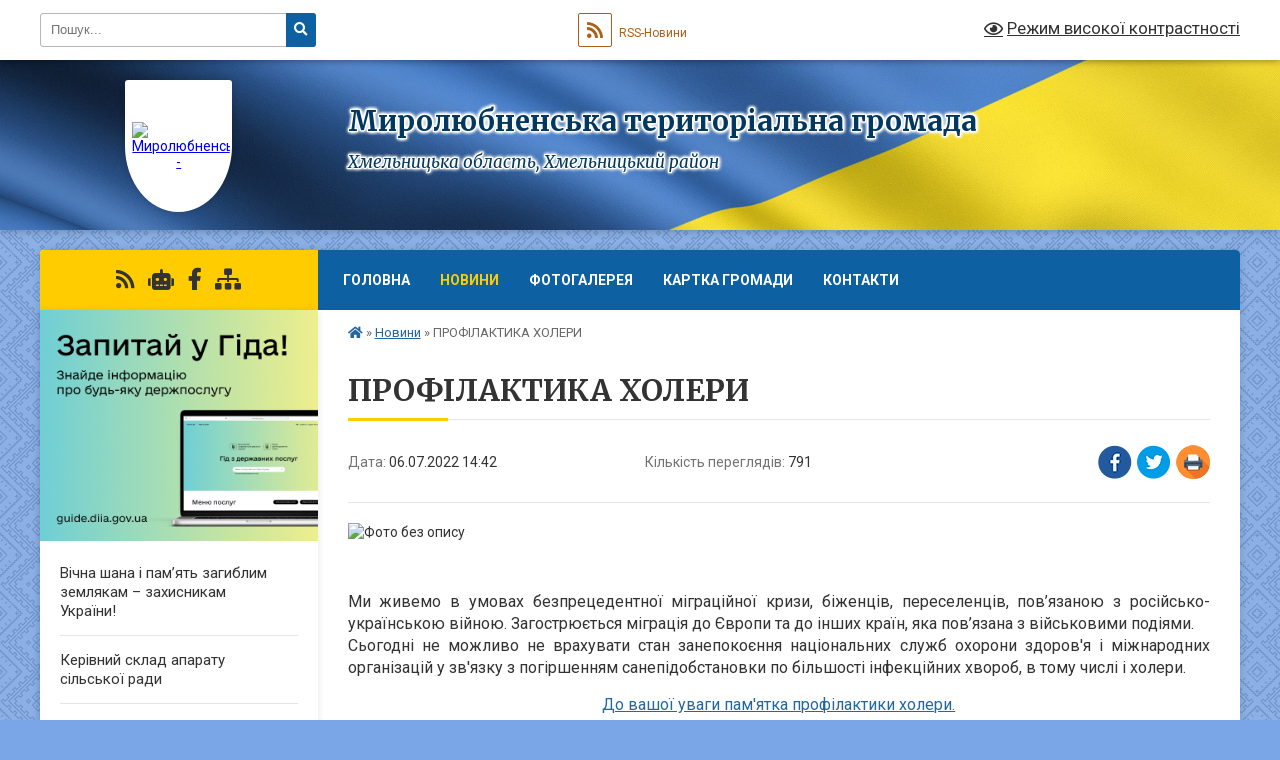

--- FILE ---
content_type: text/html; charset=UTF-8
request_url: https://myrolubne-rada.gov.ua/news/1657107886/
body_size: 18850
content:
<!DOCTYPE html>
<html lang="uk">
<head>
	<!--[if IE]><meta http-equiv="X-UA-Compatible" content="IE=edge"><![endif]-->
	<meta charset="utf-8">
	<meta name="viewport" content="width=device-width, initial-scale=1">
	<!--[if IE]><script>
		document.createElement('header');
		document.createElement('nav');
		document.createElement('main');
		document.createElement('section');
		document.createElement('article');
		document.createElement('aside');
		document.createElement('footer');
		document.createElement('figure');
		document.createElement('figcaption');
	</script><![endif]-->
	<title>ПРОФІЛАКТИКА ХОЛЕРИ | Миролюбненська територіальна громада</title>
	<meta name="description" content=". .  . . Ми живемо в умовах безпрецедентної міграційної кризи, біженців, переселенців, пов&amp;rsquo;язаною з російсько-українською війною. Загострюється міграція до Європи та до інших країн, яка пов&amp;rsquo;язана з військовими подіями.. Сьо">
	<meta name="keywords" content="ПРОФІЛАКТИКА, ХОЛЕРИ, |, Миролюбненська, територіальна, громада">

	
		<meta property="og:image" content="https://rada.info/upload/users_files/04405366/b734cc8cb6fa0046d220fa97c23b6b93.png">
	<meta property="og:image:width" content="800">
	<meta property="og:image:height" content="534">
			<meta property="og:title" content="ПРОФІЛАКТИКА ХОЛЕРИ">
				<meta property="og:type" content="article">
	<meta property="og:url" content="https://myrolubne-rada.gov.ua/news/1657107886/">
		
		<link rel="apple-touch-icon" sizes="57x57" href="https://gromada.org.ua/apple-icon-57x57.png">
	<link rel="apple-touch-icon" sizes="60x60" href="https://gromada.org.ua/apple-icon-60x60.png">
	<link rel="apple-touch-icon" sizes="72x72" href="https://gromada.org.ua/apple-icon-72x72.png">
	<link rel="apple-touch-icon" sizes="76x76" href="https://gromada.org.ua/apple-icon-76x76.png">
	<link rel="apple-touch-icon" sizes="114x114" href="https://gromada.org.ua/apple-icon-114x114.png">
	<link rel="apple-touch-icon" sizes="120x120" href="https://gromada.org.ua/apple-icon-120x120.png">
	<link rel="apple-touch-icon" sizes="144x144" href="https://gromada.org.ua/apple-icon-144x144.png">
	<link rel="apple-touch-icon" sizes="152x152" href="https://gromada.org.ua/apple-icon-152x152.png">
	<link rel="apple-touch-icon" sizes="180x180" href="https://gromada.org.ua/apple-icon-180x180.png">
	<link rel="icon" type="image/png" sizes="192x192"  href="https://gromada.org.ua/android-icon-192x192.png">
	<link rel="icon" type="image/png" sizes="32x32" href="https://gromada.org.ua/favicon-32x32.png">
	<link rel="icon" type="image/png" sizes="96x96" href="https://gromada.org.ua/favicon-96x96.png">
	<link rel="icon" type="image/png" sizes="16x16" href="https://gromada.org.ua/favicon-16x16.png">
	<link rel="manifest" href="https://gromada.org.ua/manifest.json">
	<meta name="msapplication-TileColor" content="#ffffff">
	<meta name="msapplication-TileImage" content="https://gromada.org.ua/ms-icon-144x144.png">
	<meta name="theme-color" content="#ffffff">
	
	
		<meta name="robots" content="">
	
	<link rel="preconnect" href="https://fonts.googleapis.com">
	<link rel="preconnect" href="https://fonts.gstatic.com" crossorigin>
	<link href="https://fonts.googleapis.com/css?family=Merriweather:400i,700|Roboto:400,400i,700,700i&amp;subset=cyrillic-ext" rel="stylesheet">

    <link rel="preload" href="https://cdnjs.cloudflare.com/ajax/libs/font-awesome/5.9.0/css/all.min.css" as="style">
	<link rel="stylesheet" href="https://cdnjs.cloudflare.com/ajax/libs/font-awesome/5.9.0/css/all.min.css" integrity="sha512-q3eWabyZPc1XTCmF+8/LuE1ozpg5xxn7iO89yfSOd5/oKvyqLngoNGsx8jq92Y8eXJ/IRxQbEC+FGSYxtk2oiw==" crossorigin="anonymous" referrerpolicy="no-referrer" />
	
	
    <link rel="preload" href="//gromada.org.ua/themes/ukraine/css/styles_vip.css?v=3.38" as="style">
	<link rel="stylesheet" href="//gromada.org.ua/themes/ukraine/css/styles_vip.css?v=3.38">
	
	<link rel="stylesheet" href="//gromada.org.ua/themes/ukraine/css/104183/theme_vip.css?v=1769779952">
	
		<!--[if lt IE 9]>
	<script src="https://oss.maxcdn.com/html5shiv/3.7.2/html5shiv.min.js"></script>
	<script src="https://oss.maxcdn.com/respond/1.4.2/respond.min.js"></script>
	<![endif]-->
	<!--[if gte IE 9]>
	<style type="text/css">
		.gradient { filter: none; }
	</style>
	<![endif]-->

</head>
<body class="">

	<a href="#top_menu" class="skip-link link" aria-label="Перейти до головного меню (Alt+1)" accesskey="1">Перейти до головного меню (Alt+1)</a>
	<a href="#left_menu" class="skip-link link" aria-label="Перейти до бічного меню (Alt+2)" accesskey="2">Перейти до бічного меню (Alt+2)</a>
    <a href="#main_content" class="skip-link link" aria-label="Перейти до головного вмісту (Alt+3)" accesskey="3">Перейти до текстового вмісту (Alt+3)</a>

	

		<div id="all_screen">

						<section class="search_menu">
				<div class="wrap">
					<div class="row">
						<div class="grid-25 fl">
							<form action="https://myrolubne-rada.gov.ua/search/" class="search">
								<input type="text" name="q" value="" placeholder="Пошук..." aria-label="Введіть пошукову фразу" required>
								<button type="submit" name="search" value="y" aria-label="Натисніть, щоб здійснити пошук"><i class="fa fa-search"></i></button>
							</form>
							<a id="alt_version_eye" href="#" title="Режим високої контрастності" onclick="return set_special('28b8c5cb49270c5b83c1881fc48f4d7a78c59b21');"><i class="far fa-eye"></i></a>
						</div>
						<div class="grid-75">
							<div class="row">
								<div class="grid-25" style="padding-top: 13px;">
									<div id="google_translate_element"></div>
								</div>
								<div class="grid-25" style="padding-top: 13px;">
									<a href="https://gromada.org.ua/rss/104183/" class="rss" title="RSS-стрічка"><span><i class="fa fa-rss"></i></span> RSS-Новини</a>
								</div>
								<div class="grid-50 alt_version_block">

									<div class="alt_version">
										<a href="#" class="set_special_version" onclick="return set_special('28b8c5cb49270c5b83c1881fc48f4d7a78c59b21');"><i class="far fa-eye"></i> Режим високої контрастності</a>
									</div>

								</div>
								<div class="clearfix"></div>
							</div>
						</div>
						<div class="clearfix"></div>
					</div>
				</div>
			</section>
			
			<header>
				<div class="wrap">
					<div class="row">

						<div class="grid-25 logo fl">
							<a href="https://myrolubne-rada.gov.ua/" id="logo" class="form_1">
								<img src="https://rada.info/upload/users_files/04405366/gerb/Герб_1.png" alt="Миролюбненська - ">
							</a>
						</div>
						<div class="grid-75 title fr">
							<div class="slogan_1">Миролюбненська територіальна громада</div>
							<div class="slogan_2">Хмельницька область, Хмельницький район</div>
						</div>
						<div class="clearfix"></div>

					</div>
					
										
				</div>
			</header>

			<div class="wrap">
				<section class="middle_block">

					<div class="row">
						<div class="grid-75 fr">
							<nav class="main_menu" id="top_menu">
								<ul>
																		<li class="">
										<a href="https://myrolubne-rada.gov.ua/main/">Головна</a>
																													</li>
																		<li class="active">
										<a href="https://myrolubne-rada.gov.ua/news/">Новини</a>
																													</li>
																		<li class="">
										<a href="https://myrolubne-rada.gov.ua/photo/">Фотогалерея</a>
																													</li>
																		<li class="">
										<a href="https://myrolubne-rada.gov.ua/kartka-gromadi-15-19-50-23-02-2021/">Картка громади</a>
																													</li>
																		<li class="">
										<a href="https://myrolubne-rada.gov.ua/feedback/">Контакти</a>
																													</li>
																										</ul>

								<button class="menu-button" id="open-button" tabindex="-1"><i class="fas fa-bars"></i> Меню сайту</button>

							</nav>
							
							<div class="clearfix"></div>

														<section class="bread_crumbs">
								<div xmlns:v="http://rdf.data-vocabulary.org/#"><a href="https://myrolubne-rada.gov.ua/" title="Головна сторінка"><i class="fas fa-home"></i></a> &raquo; <a href="https://myrolubne-rada.gov.ua/news/" aria-current="page">Новини</a>  &raquo; <span>ПРОФІЛАКТИКА ХОЛЕРИ</span></div>
							</section>
							
							<main id="main_content">

																											<h1>ПРОФІЛАКТИКА ХОЛЕРИ</h1>


<div class="row">
	<div class="grid-30 one_news_date">
		Дата: <span>06.07.2022 14:42</span>
	</div>
	<div class="grid-30 one_news_count">
		Кількість переглядів: <span>791</span>
	</div>
		<div class="grid-30 one_news_socials">
		<button class="social_share" data-type="fb" aria-label="Поширити у Фейсбук"><img src="//gromada.org.ua/themes/ukraine/img/share/fb.png" alt="Іконка Facebook"></button>
		<button class="social_share" data-type="tw" aria-label="Поширити в Tweitter"><img src="//gromada.org.ua/themes/ukraine/img/share/tw.png" alt="Іконка Twitter"></button>
		<button class="print_btn" onclick="window.print();" aria-label="Надрукувати статтю"><img src="//gromada.org.ua/themes/ukraine/img/share/print.png" alt="Значок принтера"></button>
	</div>
		<div class="clearfix"></div>
</div>

<hr>

<p style="text-align: justify;"><img alt="Фото без опису"  alt="" src="https://rada.info/upload/users_files/04405366/b734cc8cb6fa0046d220fa97c23b6b93.png" style="width: 800px; height: 534px;" /></p>

<p style="text-align: justify;">&nbsp;</p>

<p style="text-align: justify;"><span style="font-size:16px;">Ми живемо в умовах безпрецедентної міграційної кризи, біженців, переселенців, пов&rsquo;язаною з російсько-українською війною. Загострюється міграція до Європи та до інших країн, яка пов&rsquo;язана з військовими подіями.<br />
Сьогодні не можливо не врахувати стан занепокоєння національних служб охорони здоров&#39;я і міжнародних організацій у зв&#39;язку з погіршенням санепідобстановки по більшості інфекційних хвороб, в тому числі і холери.</span></p>

<p style="text-align: center;"><a href="http://vlada.pp.ua/goto/aHR0cHM6Ly9kcml2ZS5nb29nbGUuY29tL2ZpbGUvZC8xcG9hUnpSWllqMmhOMk43YlhPMVRXSVZhRlQ5VUUyVG8vdmlldz91c3A9c2hhcmluZw==/" target="_blank" rel="nofollow"><span style="font-size:16px;">До вашої уваги пам&#39;ятка профілактики холери.</span></a></p>

<p style="text-align: justify;">&nbsp;</p>
<div class="clearfix"></div>

<hr>



<p><a href="https://myrolubne-rada.gov.ua/news/" class="btn btn-grey">&laquo; повернутися</a></p>																	
							</main>
						</div>
						<div class="grid-25 fl">

							<div class="project_name">
								<a href="https://gromada.org.ua/rss/104183/" rel="nofollow" target="_blank" title="RSS-стрічка новин сайту"><i class="fas fa-rss"></i></a>
																<a href="https://myrolubne-rada.gov.ua/feedback/#chat_bot" title="Наша громада в смартфоні"><i class="fas fa-robot"></i></a>
																																<a href="https://www.facebook.com/myrolubne.otg" rel="nofollow" target="_blank" title="Приєднуйтесь до нас у Facebook"><i class="fab fa-facebook-f"></i></a>																								<a href="https://myrolubne-rada.gov.ua/sitemap/" title="Мапа сайту"><i class="fas fa-sitemap"></i></a>
							</div>
														<aside class="left_sidebar">
							
																<div class="diia_guide">
									<a href="https://guide.diia.gov.ua/" rel="nofollow" target="_blank" title="Посилання на Гіда з державних послуг"><img src="https://gromada.org.ua/upload/diia_guide.jpg" alt="Гід державних послуг"></a>
								</div>
								
																<nav class="sidebar_menu" id="left_menu">
									<ul>
																				<li class="">
											<a href="https://myrolubne-rada.gov.ua/vichna-shana-i-pam’yat-zemlyakam-–-zahisnikam-ukraini-13-29-02-25-01-2023/">Вічна шана і пам’ять загиблим землякам – захисникам України!</a>
																																</li>
																				<li class="">
											<a href="https://myrolubne-rada.gov.ua/kerivnij-sklad-aparatu-silskoi-radi-16-21-55-04-02-2021/">Керівний склад апарату сільської ради</a>
																																</li>
																				<li class=" has-sub">
											<a href="https://myrolubne-rada.gov.ua/rada-gromadi-14-18-35-09-06-2021/">Рада громади</a>
																						<button onclick="return show_next_level(this);" aria-label="Показати підменю"></button>
																																	<i class="fa fa-chevron-right"></i>
											<ul>
																								<li class="">
													<a href="https://myrolubne-rada.gov.ua/reglament-radi-14-20-06-09-06-2021/">Регламент ради</a>
																																						</li>
																								<li class="">
													<a href="https://myrolubne-rada.gov.ua/deputatskij-korpus-14-20-29-09-06-2021/">Депутатський корпус</a>
																																						</li>
																								<li class="">
													<a href="https://myrolubne-rada.gov.ua/postijni-komisii-14-20-57-09-06-2021/">Постійні комісії</a>
																																						</li>
																																			</ul>
																					</li>
																				<li class=" has-sub">
											<a href="https://myrolubne-rada.gov.ua/vikonavchij-komitet-14-19-02-09-06-2021/">Виконавчий комітет</a>
																						<button onclick="return show_next_level(this);" aria-label="Показати підменю"></button>
																																	<i class="fa fa-chevron-right"></i>
											<ul>
																								<li class="">
													<a href="https://myrolubne-rada.gov.ua/reglament-vikonavchogo-komitetu-14-22-49-09-06-2021/">Регламент виконавчого комітету</a>
																																						</li>
																								<li class="">
													<a href="https://myrolubne-rada.gov.ua/sklad-vikonavchogo-komitetu-14-23-11-09-06-2021/">Склад виконавчого комітету</a>
																																						</li>
																																			</ul>
																					</li>
																				<li class="">
											<a href="https://myrolubne-rada.gov.ua/struktura-aparatu-ta-vikonavchih-organiv-silskoi-radi-16-22-03-04-02-2021/">Структура апарату та виконавчих органів сільської ради</a>
																																</li>
																				<li class=" has-sub">
											<a href="https://myrolubne-rada.gov.ua/pravovi-akti-08-28-09-02-07-2021/">Правові акти</a>
																						<button onclick="return show_next_level(this);" aria-label="Показати підменю"></button>
																																	<i class="fa fa-chevron-right"></i>
											<ul>
																								<li class=" has-sub">
													<a href="https://myrolubne-rada.gov.ua/rozporyadzhennya-silskogo-golovi-08-28-43-02-07-2021/">Розпорядження сільського голови</a>
																										<button onclick="return show_next_level(this);" aria-label="Показати підменю"></button>
																																							<i class="fa fa-chevron-right"></i>
													<ul>
																												<li><a href="https://myrolubne-rada.gov.ua/2021-rik-08-33-59-02-07-2021/">2021 рік</a></li>
																												<li><a href="https://myrolubne-rada.gov.ua/2022-rik-15-53-37-15-02-2022/">2022 рік</a></li>
																												<li><a href="https://myrolubne-rada.gov.ua/2023-rik-09-13-16-09-02-2023/">2023 рік</a></li>
																												<li><a href="https://myrolubne-rada.gov.ua/2024-rik-15-44-00-01-02-2024/">2024 рік</a></li>
																												<li><a href="https://myrolubne-rada.gov.ua/2025-rik-12-31-00-21-01-2025/">2025 рік</a></li>
																												<li><a href="https://myrolubne-rada.gov.ua/2026-rik-16-14-10-12-01-2026/">2026 рік</a></li>
																																									</ul>
																									</li>
																								<li class=" has-sub">
													<a href="https://myrolubne-rada.gov.ua/sesijna-diyalnist-08-30-09-02-07-2021/">Сесійна діяльність</a>
																										<button onclick="return show_next_level(this);" aria-label="Показати підменю"></button>
																																							<i class="fa fa-chevron-right"></i>
													<ul>
																												<li><a href="https://myrolubne-rada.gov.ua/proekti-rishen-08-30-39-02-07-2021/">Проєкти рішень ради</a></li>
																												<li><a href="https://myrolubne-rada.gov.ua/rishennya-radi-08-31-48-02-07-2021/">Рішення ради</a></li>
																																									</ul>
																									</li>
																								<li class=" has-sub">
													<a href="https://myrolubne-rada.gov.ua/rishennya-vikonavchogo-komitetu-08-32-36-02-07-2021/">Рішення виконавчого комітету</a>
																										<button onclick="return show_next_level(this);" aria-label="Показати підменю"></button>
																																							<i class="fa fa-chevron-right"></i>
													<ul>
																												<li><a href="https://myrolubne-rada.gov.ua/2021-rik-22-49-06-03-07-2021/">2021 рік</a></li>
																												<li><a href="https://myrolubne-rada.gov.ua/2022-rik-14-04-49-06-10-2022/">2022 рік</a></li>
																												<li><a href="https://myrolubne-rada.gov.ua/2023-rik-13-33-04-20-04-2023/">2023 рік</a></li>
																												<li><a href="https://myrolubne-rada.gov.ua/2024-rik-10-10-30-02-02-2024/">2024 рік</a></li>
																												<li><a href="https://myrolubne-rada.gov.ua/2025-rik-10-22-05-04-02-2025/">2025 рік</a></li>
																																									</ul>
																									</li>
																																			</ul>
																					</li>
																				<li class=" has-sub">
											<a href="https://myrolubne-rada.gov.ua/arhiv-videotranslyacij-zasidan-sesij-vikonavchogo-komitetu-komisij-silskoi-radi-16-15-03-28-05-2024/">Архів відеотрансляцій засідань сесій, виконавчого комітету, комісій сільської ради</a>
																						<button onclick="return show_next_level(this);" aria-label="Показати підменю"></button>
																																	<i class="fa fa-chevron-right"></i>
											<ul>
																								<li class=" has-sub">
													<a href="https://myrolubne-rada.gov.ua/arhiv-videotranslyacij-sesij-silskoi-radi-16-18-54-28-05-2024/">Архів відеотрансляцій сесій сільської ради</a>
																										<button onclick="return show_next_level(this);" aria-label="Показати підменю"></button>
																																							<i class="fa fa-chevron-right"></i>
													<ul>
																												<li><a href="https://myrolubne-rada.gov.ua/vosme-sklikannya-11-03-52-05-02-2025/">Восьме скликання</a></li>
																																									</ul>
																									</li>
																								<li class=" has-sub">
													<a href="https://myrolubne-rada.gov.ua/arhiv-videotranslyacij-zasidan-postijnih-komisij-16-19-21-28-05-2024/">Архів відеотрансляцій засідань постійних комісій</a>
																										<button onclick="return show_next_level(this);" aria-label="Показати підменю"></button>
																																							<i class="fa fa-chevron-right"></i>
													<ul>
																												<li><a href="https://myrolubne-rada.gov.ua/viii-sklikannya-16-21-11-28-05-2024/">Восьме скликання</a></li>
																																									</ul>
																									</li>
																								<li class="">
													<a href="https://myrolubne-rada.gov.ua/arhiv-videotranslyacij-zasidan-vikonavchogo-komitetu-16-19-57-28-05-2024/">Архів відеотрансляцій засідань виконавчого комітету</a>
																																						</li>
																								<li class="">
													<a href="https://myrolubne-rada.gov.ua/arhiv-videotranslyacij-zasidan-komisii-vikonavchogo-komitetu-16-20-17-28-05-2024/">Архів відеотрансляцій засідань комісії виконавчого комітету</a>
																																						</li>
																																			</ul>
																					</li>
																				<li class=" has-sub">
											<a href="https://myrolubne-rada.gov.ua/regulyatorna-diyalnist-16-24-55-04-02-2021/">Регуляторна діяльність</a>
																						<button onclick="return show_next_level(this);" aria-label="Показати підменю"></button>
																																	<i class="fa fa-chevron-right"></i>
											<ul>
																								<li class="">
													<a href="https://myrolubne-rada.gov.ua/plani-regulyatornoi-diyalnosti-09-15-09-25-06-2021/">Плани регуляторної діяльності</a>
																																						</li>
																								<li class="">
													<a href="https://myrolubne-rada.gov.ua/proekti-regulyatornih-aktiv-09-17-07-25-06-2021/">Проєкти регуляторних актів</a>
																																						</li>
																								<li class="">
													<a href="https://myrolubne-rada.gov.ua/miscevi-podatki-ta-zbori-12-27-08-19-07-2021/">Місцеві податки та збори</a>
																																						</li>
																																			</ul>
																					</li>
																				<li class=" has-sub">
											<a href="https://myrolubne-rada.gov.ua/bjudzhet-16-25-33-04-02-2021/">Бюджет</a>
																						<button onclick="return show_next_level(this);" aria-label="Показати підменю"></button>
																																	<i class="fa fa-chevron-right"></i>
											<ul>
																								<li class=" has-sub">
													<a href="https://myrolubne-rada.gov.ua/pasporti-bjudzhetnih-program-09-39-51-16-02-2021/">Паспорти бюджетних програм</a>
																										<button onclick="return show_next_level(this);" aria-label="Показати підменю"></button>
																																							<i class="fa fa-chevron-right"></i>
													<ul>
																												<li><a href="https://myrolubne-rada.gov.ua/2021-rik-10-19-04-16-02-2021/">2021 рік</a></li>
																												<li><a href="https://myrolubne-rada.gov.ua/2022-rik-16-03-40-09-02-2022/">2022 рік</a></li>
																												<li><a href="https://myrolubne-rada.gov.ua/2023-rik-13-45-14-13-02-2023/">2023 рік</a></li>
																												<li><a href="https://myrolubne-rada.gov.ua/2024-rik-15-42-41-01-02-2024/">2024 рік</a></li>
																												<li><a href="https://myrolubne-rada.gov.ua/2025-rik-12-05-57-27-01-2025/">2025 рік</a></li>
																																									</ul>
																									</li>
																								<li class="">
													<a href="https://myrolubne-rada.gov.ua/vikonannya-bjudzhetu-08-28-50-20-05-2021/">Виконання бюджету</a>
																																						</li>
																								<li class="">
													<a href="https://myrolubne-rada.gov.ua/bjudzhet-2022-10-26-13-30-12-2021/">Бюджет</a>
																																						</li>
																								<li class=" has-sub">
													<a href="https://myrolubne-rada.gov.ua/instrukcii-z-pidgotovki-propozicij-do-prognozu-bjudzhetu-miroljubnenskoi-silskoi-teritorialnoi-gromadi-11-39-50-16-07-2021/">Прогноз бюджету Миролюбненської  сільської територіальної громади</a>
																										<button onclick="return show_next_level(this);" aria-label="Показати підменю"></button>
																																							<i class="fa fa-chevron-right"></i>
													<ul>
																												<li><a href="https://myrolubne-rada.gov.ua/prognoz-bjudzhetu-miroljubnenskoi-silskoi-teritorialnoi-gromadi-na-20262028-roki-08-51-31-15-10-2025/">Прогноз бюджету Миролюбненської сільської територіальної громади на 2026-2028 роки</a></li>
																												<li><a href="https://myrolubne-rada.gov.ua/prognoz-bjudzhetu-miroljubnenskoi-silskoi-teritorialnoi-gromadi-na-20222024-roki-09-24-35-07-09-2021/">Прогноз бюджету Миролюбненської  сільської територіальної громади на 2022-2024 роки</a></li>
																												<li><a href="https://myrolubne-rada.gov.ua/pro-zatverdzhennya-instrukcii-z-pidgotovki-propozicij-do-prognozu-bjudzhetu-miroljubnenskoi-silskoi-teritorialnoi-gromadi-na-20222024-roki-11-47-11-16/">Про затвердження  Інструкцій з підготовки пропозицій до  прогнозу бюджету Миролюбненської  сільської територіальної громади</a></li>
																																									</ul>
																									</li>
																								<li class="">
													<a href="https://myrolubne-rada.gov.ua/instrukcii-z-pidgotovki-bjudzhetnih-zapitiv-golovnimi-rozporyadnikami-bjudzhetnih-koshtiv-do-proektu-bjudzhetu-gromadi-13-53-04-28-10-2022/">Бюджетні запити</a>
																																						</li>
																																			</ul>
																					</li>
																				<li class=" has-sub">
											<a href="https://myrolubne-rada.gov.ua/centr-nadannya-administrativnih-poslug-14-19-23-05-01-2024/">Центр надання адміністративних послуг</a>
																						<button onclick="return show_next_level(this);" aria-label="Показати підменю"></button>
																																	<i class="fa fa-chevron-right"></i>
											<ul>
																								<li class="">
													<a href="https://myrolubne-rada.gov.ua/informaciya-pro-centr-nadannya-administrativnih-poslug-14-23-13-05-01-2024/">Інформація про Центр надання адміністративних послуг</a>
																																						</li>
																								<li class="">
													<a href="https://myrolubne-rada.gov.ua/reglament-roboti-14-24-02-05-01-2024/">Регламент</a>
																																						</li>
																								<li class="">
													<a href="https://myrolubne-rada.gov.ua/polozhennya-14-35-28-05-01-2024/">Положення</a>
																																						</li>
																								<li class=" has-sub">
													<a href="https://myrolubne-rada.gov.ua/perelik-poslug-14-44-29-05-01-2024/">Перелік послуг</a>
																										<button onclick="return show_next_level(this);" aria-label="Показати підменю"></button>
																																							<i class="fa fa-chevron-right"></i>
													<ul>
																												<li><a href="https://myrolubne-rada.gov.ua/perelik-zatverdzhenih-poslug-14-47-33-05-01-2024/">Перелік затверджених послуг</a></li>
																												<li><a href="https://myrolubne-rada.gov.ua/informacijni-ta-tehnologichni-kartki-14-48-40-05-01-2024/">Інформаційні та технологічні картки</a></li>
																																									</ul>
																									</li>
																								<li class="">
													<a href="https://myrolubne-rada.gov.ua/elektronna-cherga-14-45-42-05-01-2024/">Електронна черга</a>
																																						</li>
																																			</ul>
																					</li>
																				<li class=" has-sub">
											<a href="https://myrolubne-rada.gov.ua/zvernennya-gromadyan-15-14-53-24-10-2022/">Звернення громадян</a>
																						<button onclick="return show_next_level(this);" aria-label="Показати підменю"></button>
																																	<i class="fa fa-chevron-right"></i>
											<ul>
																								<li class="">
													<a href="https://myrolubne-rada.gov.ua/zakonodavcha-baza-15-21-01-24-10-2022/">Законодавча база</a>
																																						</li>
																								<li class="">
													<a href="https://myrolubne-rada.gov.ua/zrazok-zvernennya-15-25-31-24-10-2022/">Зразок звернення</a>
																																						</li>
																								<li class=" has-sub">
													<a href="https://myrolubne-rada.gov.ua/grafiki-prijomu-gromadyan-15-27-02-24-10-2022/">Графіки прийому громадян</a>
																										<button onclick="return show_next_level(this);" aria-label="Показати підменю"></button>
																																							<i class="fa fa-chevron-right"></i>
													<ul>
																												<li><a href="https://myrolubne-rada.gov.ua/miroljubnenska-silska-rada-15-33-03-24-10-2022/">Миролюбненська сільська рада</a></li>
																												<li><a href="https://myrolubne-rada.gov.ua/hmelnicka-oblasna-vijskova-administraciya-16-33-07-24-10-2022/">Хмельницька обласна військова адміністрація</a></li>
																												<li><a href="https://myrolubne-rada.gov.ua/hmelnicka-rajonna-vijskova-administraciya-16-36-08-24-10-2022/">Хмельницька районна військова адміністрація</a></li>
																												<li><a href="https://myrolubne-rada.gov.ua/grafiki-prijomu-servisnih-centriv-viddalenih-robochih-misc-ta-nomeriv-garyachih-telefonnih-linij-golovnogo-upravlinnya-pensijnogo-fondu-ukra-16-16-13-09-06-2025/">Графіки прийому сервісних центрів, віддалених робочих місць та номерів «гарячих» телефонних ліній головного управління Пенсійного фонду України в Хмельницькій області</a></li>
																																									</ul>
																									</li>
																								<li class="">
													<a href="https://myrolubne-rada.gov.ua/pidsumki-roboti-zi-zvernennyami-gromadyan-15-46-10-24-10-2022/">Підсумки роботи зі зверненнями громадян</a>
																																						</li>
																								<li class="">
													<a href="https://myrolubne-rada.gov.ua/aktualna-informaciya-schodo-cifrovogo-televizijnogo-movlennya-15-48-09-24-10-2022/">Актуальна інформація щодо цифрового телевізійного мовлення</a>
																																						</li>
																								<li class="">
													<a href="https://myrolubne-rada.gov.ua/bezoplatna-pravova-dopomoga-15-49-24-24-10-2022/">Безоплатна правова допомога</a>
																																						</li>
																								<li class="">
													<a href="https://myrolubne-rada.gov.ua/elektronne-zvernennya-16-00-43-24-10-2022/">Електронне звернення</a>
																																						</li>
																																			</ul>
																					</li>
																				<li class=" has-sub">
											<a href="https://myrolubne-rada.gov.ua/dostup-do-publichnoi-informacii-16-24-32-04-02-2021/">Доступ до публічної інформації</a>
																						<button onclick="return show_next_level(this);" aria-label="Показати підменю"></button>
																																	<i class="fa fa-chevron-right"></i>
											<ul>
																								<li class="">
													<a href="https://myrolubne-rada.gov.ua/publichni-dokumenti-17-10-53-26-10-2022/">Публічні документи</a>
																																						</li>
																								<li class="">
													<a href="https://myrolubne-rada.gov.ua/zviti-ta-poshireni-vidpovidi-17-14-11-26-10-2022/">Звіти та поширені відповіді</a>
																																						</li>
																								<li class="">
													<a href="https://myrolubne-rada.gov.ua/dostup-do-publichnoi-informacii-17-21-17-26-10-2022/">Доступ до публічної інформації</a>
																																						</li>
																								<li class="">
													<a href="https://myrolubne-rada.gov.ua/poryadok-oskarzhennya-17-25-49-26-10-2022/">Порядок оскарження</a>
																																						</li>
																								<li class="">
													<a href="https://myrolubne-rada.gov.ua/poryadok-skladannya-podannya-zapitu-17-30-03-26-10-2022/">Порядок складання, подання запиту</a>
																																						</li>
																																			</ul>
																					</li>
																				<li class="">
											<a href="https://myrolubne-rada.gov.ua/vidkriti-dani-16-24-41-04-02-2021/">Відкриті дані</a>
																																</li>
																				<li class=" has-sub">
											<a href="https://myrolubne-rada.gov.ua/civilnij-zahist-naselennya-12-53-12-18-02-2022/">Цивільний захист населення</a>
																						<button onclick="return show_next_level(this);" aria-label="Показати підменю"></button>
																																	<i class="fa fa-chevron-right"></i>
											<ul>
																								<li class="">
													<a href="https://myrolubne-rada.gov.ua/zahisni-sporudi-miroljubnenskoi-gromadi-13-00-41-18-02-2022/">Захисні споруди Миролюбненської громади</a>
																																						</li>
																								<li class="">
													<a href="https://myrolubne-rada.gov.ua/abetka-bezpeki-12-16-54-25-11-2022/">Абетка безпеки</a>
																																						</li>
																								<li class="">
													<a href="https://myrolubne-rada.gov.ua/pravila-prijomu-navchalnogo-punktu-avarijnoryatuvalnogo-zagonu-specialnogo-priznachennya-gu-dsns-ukraini-u-hmelnickij-oblasti-11-25-32-23-05-2023/">Правила прийому навчального пункту Аварійно-рятувального загону спеціального призначення ГУ ДСНС України у Хмельницькій області</a>
																																						</li>
																								<li class="">
													<a href="https://myrolubne-rada.gov.ua/pam’yatka-schodo-pershochergovih-dij-u-razi-viyavlennya-vibuhovih-pristroiv-14-09-29-30-11-2023/">Пам’ятка щодо першочергових дій у разі виявлення вибухових пристроїв</a>
																																						</li>
																								<li class="">
													<a href="https://myrolubne-rada.gov.ua/instrukciya-po-zahodah-bezpeki-pri-viyavlennya-vibuhonebezpechnih-predmetiv-14-54-10-30-11-2023/">Інструкція по заходах безпеки при виявлення вибухонебезпечних предметів</a>
																																						</li>
																								<li class="">
													<a href="https://myrolubne-rada.gov.ua/rekomendacii-naselennju-schodo-pravil-povedinki-pid-chas-provedennya-masovih-zahodiv-ta-dij-pri-zagrozi-vchinennya-teroristichnogo-aktu-15-11-49-30-11-2023/">Рекомендації населенню щодо правил поведінки під час проведення масових заходів та дій при загрозі вчинення терористичного акту</a>
																																						</li>
																								<li class="">
													<a href="https://myrolubne-rada.gov.ua/reestr-zbitkiv-zavdanih-agresieju-rosijskoi-federacii-proti-ukraini-14-30-15-12-09-2025/">Реєстр збитків, завданих агресією Російської Федерації проти України</a>
																																						</li>
																								<li class="">
													<a href="https://myrolubne-rada.gov.ua/nadannya-kompensacii-za-znischeni-ob’ekti-neruhomogo-majna-vnaslidok-bojovih-dij-teroristichnih-aktiv-diversij-sprichinenih-vijskovoju-agr-12-43-06-18-08-2025/">Надання компенсації за знищені об’єкти нерухомого майна внаслідок бойових дій, терористичних актів, диверсій, спричинених військовою агресією російської федерації</a>
																																						</li>
																								<li class="">
													<a href="https://myrolubne-rada.gov.ua/oficerryatuvalnik-miroljubnenskoi-teritorialnoi-gromadi-15-53-53-13-10-2025/">Офіцер-рятувальник Миролюбненської територіальної громади</a>
																																						</li>
																																			</ul>
																					</li>
																				<li class=" has-sub">
											<a href="https://myrolubne-rada.gov.ua/viddil-osviti-kulturi-molodi-ta-sportu-16-26-06-04-02-2021/">Відділ освіти, культури, молоді та спорту</a>
																						<button onclick="return show_next_level(this);" aria-label="Показати підменю"></button>
																																	<i class="fa fa-chevron-right"></i>
											<ul>
																								<li class="">
													<a href="https://myrolubne-rada.gov.ua/normativnopravova-baza-10-16-13-05-11-2021/">Нормативно-правова база</a>
																																						</li>
																								<li class=" has-sub">
													<a href="https://myrolubne-rada.gov.ua/osvita-10-13-33-26-08-2021/">Освіта</a>
																										<button onclick="return show_next_level(this);" aria-label="Показати підменю"></button>
																																							<i class="fa fa-chevron-right"></i>
													<ul>
																												<li><a href="https://myrolubne-rada.gov.ua/poradnik-dlya-direktora-zakladu-doshkilnoi-osviti-schodo-rozbudovi-vnutrishnoi-sistemi-zabezpechennya-yakosti-osviti-10-14-26-26-08-2021/">Порадник для директора закладу дошкільної освіти щодо розбудови внутрішньої системи забезпечення якості освіти</a></li>
																												<li><a href="https://myrolubne-rada.gov.ua/yakisne-inkljuzivne-navchannya-to-do-list-dlya-direktora-shkoli-16-11-14-26-08-2021/">Якісне інклюзивне навчання: to do list для директора школи</a></li>
																																									</ul>
																									</li>
																								<li class="">
													<a href="https://myrolubne-rada.gov.ua/novini-11-23-14-17-02-2023/">Новини</a>
																																						</li>
																								<li class="">
													<a href="https://myrolubne-rada.gov.ua/atestaciya-pedagogichnih-pracivnikiv-12-51-57-13-11-2023/">Атестація педагогічних працівників</a>
																																						</li>
																								<li class="">
													<a href="https://myrolubne-rada.gov.ua/merezha-zakladiv-osviti-15-04-03-09-12-2024/">Мережа закладів освіти</a>
																																						</li>
																																			</ul>
																					</li>
																				<li class=" has-sub">
											<a href="https://myrolubne-rada.gov.ua/viddil-socialnogo-zahistu-naselennya-15-13-41-11-07-2022/">Соціальний захист населення</a>
																						<button onclick="return show_next_level(this);" aria-label="Показати підменю"></button>
																																	<i class="fa fa-chevron-right"></i>
											<ul>
																								<li class="">
													<a href="https://myrolubne-rada.gov.ua/informaciya-pro-viddil-socialnogo-zahistu-naselennya-15-20-57-11-07-2022/">Інформація про відділ соціального захисту населення</a>
																																						</li>
																								<li class="">
													<a href="https://myrolubne-rada.gov.ua/grafik-viizdiv-viddilu-socialnogo-zahistu-naselennya-po-starostinskih-okrugah-15-22-39-11-07-2022/">Графік виїзного прийому громадян відділом соціального захисту населення Миролюбненської сільської ради на 2024 рік</a>
																																						</li>
																								<li class="">
													<a href="https://myrolubne-rada.gov.ua/rozmiri-deyakih-vidiv-derzhavnih-dopomog-u-2022-roci-15-26-52-11-07-2022/">Розміри державних соціальних допомог в 2024 році</a>
																																						</li>
																								<li class="">
													<a href="https://myrolubne-rada.gov.ua/informaciya-dlya-osib-scho-postrazhdali-vid-seksualnogo-nasilstva-vnaslidok-vijni-11-04-15-02-11-2022/">Інформація для осіб, що постраждали від сексуального насильства внаслідок війни</a>
																																						</li>
																								<li class="">
													<a href="https://myrolubne-rada.gov.ua/derzhavna-socialna-dopomoga-11-05-06-02-11-2022/">Державна соціальна допомога</a>
																																						</li>
																								<li class="">
													<a href="https://myrolubne-rada.gov.ua/zhitlovi-subsidii-11-16-56-02-11-2022/">Житлові субсидії</a>
																																						</li>
																								<li class="">
													<a href="https://myrolubne-rada.gov.ua/pilgi-11-18-44-02-11-2022/">Пільги</a>
																																						</li>
																								<li class="">
													<a href="https://myrolubne-rada.gov.ua/zabezpechennya-rivnih-prav-ta-mozhlivostej-zhinok-i-cholovikiv-11-19-32-02-11-2022/">Забезпечення рівних прав та можливостей жінок і чоловіків</a>
																																						</li>
																								<li class="">
													<a href="https://myrolubne-rada.gov.ua/prijom-gromadyan-pracivnikami-pensijnogo-fondu-ukraini-na-viddalenomu-robochomu-misci-14-28-23-26-05-2025/">ПРИЙОМ ГРОМАДЯН ПРАЦІВНИКАМИ ПЕНСІЙНОГО ФОНДУ УКРАЇНИ НА ВІДДАЛЕНОМУ РОБОЧОМУ МІСЦІ</a>
																																						</li>
																								<li class="">
													<a href="https://myrolubne-rada.gov.ua/konsultacijnij-centr-upovnovazhenogo-verhovnoi-radi-ukraini-z-prav-ljudini-10-31-48-15-11-2022/">Консультаційний центр Уповноваженого Верховної Ради України з прав людини</a>
																																						</li>
																								<li class="">
													<a href="https://myrolubne-rada.gov.ua/broshura-nabuta-invalidnist-ditini-poradi-batkam-i-fahivcyam-14-03-09-14-12-2022/">Брошура «Набута інвалідність дитини. Поради батькам і фахівцям»</a>
																																						</li>
																								<li class="">
													<a href="https://myrolubne-rada.gov.ua/portal-dlya-rozshuku-ditej-–-informacijna-platforma-diti-vijni-09-36-54-10-11-2022/">Портал для розшуку дітей – інформаційна платформа «Діти війни»</a>
																																						</li>
																								<li class="">
													<a href="https://myrolubne-rada.gov.ua/do-uvagi-nadavachiv-socialnih-poslug-10-05-11-05-06-2023/">До уваги надавачів соціальних послуг</a>
																																						</li>
																								<li class="">
													<a href="https://myrolubne-rada.gov.ua/uvaga-startue-zapusk-programi-varto-zoloti-ruki-14-01-43-09-08-2023/">УВАГА!!! СТАРТУЄ ЗАПУСК ПРОГРАМИ “ВАРТО: ЗОЛОТІ РУКИ”</a>
																																						</li>
																								<li class="">
													<a href="https://myrolubne-rada.gov.ua/pokrokova-instrukciya-podannya-zayavi-v-elektronnij-formi-dlya-otrimannya-poslugi-reestracii-v-reestri-sub’ektiv-nadannya-poslug-iz-psihol-13-50-30-27-03-2024/">Покрокова інструкція подання заяви в електронній формі для отримання послуги реєстрації в Реєстрі суб’єктів надання послуг із психологічної допомоги для ветеранів і членів їх сімей</a>
																																						</li>
																								<li class=" has-sub">
													<a href="https://myrolubne-rada.gov.ua/socialni-poslugi-ta-socialna-robota-09-28-39-10-05-2024/">Соціальні послуги та соціальна робота</a>
																										<button onclick="return show_next_level(this);" aria-label="Показати підменю"></button>
																																							<i class="fa fa-chevron-right"></i>
													<ul>
																												<li><a href="https://myrolubne-rada.gov.ua/dostupnist-publichnih-poslug-09-29-54-10-05-2024/">Доступність публічних послуг</a></li>
																																									</ul>
																									</li>
																																			</ul>
																					</li>
																				<li class=" has-sub">
											<a href="https://myrolubne-rada.gov.ua/sluzhba-u-spravah-ditej-miroljubnenskoi-silskoi-radi-10-22-51-29-07-2025/">Служба у справах дітей Миролюбненської сільської ради</a>
																						<button onclick="return show_next_level(this);" aria-label="Показати підменю"></button>
																																	<i class="fa fa-chevron-right"></i>
											<ul>
																								<li class="">
													<a href="https://myrolubne-rada.gov.ua/kontakti-12-04-38-26-09-2025/">Контакти</a>
																																						</li>
																								<li class="">
													<a href="https://myrolubne-rada.gov.ua/ukraina-dlya-kozhnoi-ditini-edina-derzhavna-onlajnplatforma-pro-usinovlennya-ta-simejne-vihovannya-ditej-12-01-41-26-09-2025/">"Україна для кожної дитини": єдина державна онлайн-платформа про усиновлення та сімейне виховання дітей</a>
																																						</li>
																																			</ul>
																					</li>
																				<li class=" has-sub">
											<a href="https://myrolubne-rada.gov.ua/programi-pidtrimki-ditej-i-simej-18-09-24-20-07-2025/">Програми підтримки дітей і сімей</a>
																						<button onclick="return show_next_level(this);" aria-label="Показати підменю"></button>
																																	<i class="fa fa-chevron-right"></i>
											<ul>
																								<li class="">
													<a href="https://myrolubne-rada.gov.ua/ranne-vtruchannya-18-10-44-20-07-2025/">Раннє втручання</a>
																																						</li>
																																			</ul>
																					</li>
																				<li class=" has-sub">
											<a href="https://myrolubne-rada.gov.ua/bjudzhetnij-komunalnij-zaklad-centr-nadannya-socialnih-poslug-miroljubnenskoi-silskoi-radi-16-11-44-13-03-2025/">Бюджетний (комунальний) заклад «Центр надання соціальних послуг» Миролюбненської сільської ради</a>
																						<button onclick="return show_next_level(this);" aria-label="Показати підменю"></button>
																																	<i class="fa fa-chevron-right"></i>
											<ul>
																								<li class="">
													<a href="https://myrolubne-rada.gov.ua/kontakti-ta-informaciya-pro-zaklad-16-16-15-13-03-2025/">Контакти та інформація про заклад</a>
																																						</li>
																								<li class="">
													<a href="https://myrolubne-rada.gov.ua/mobilna-brigada-socialnopsihologichnoi-dopomogi-osobam-yaki-postrazhdali-vid-domashnogo-nasilstva-taabo-nasilstva-za-oznakoju-stati-miroljub-16-22-52-13-03-2025/">Мобільна бригада соціально-психологічної допомоги особам, які постраждали від домашнього насильства та/або насильства за ознакою статі Миролюбненської сільської ради</a>
																																						</li>
																								<li class="">
													<a href="https://myrolubne-rada.gov.ua/podannya-zayav-na-socialnomu-vebportali-elektronnih-poslug-15-47-18-17-03-2025/">Подання заяв на Соціальному веб-порталі електронних послуг</a>
																																						</li>
																								<li class="">
													<a href="https://myrolubne-rada.gov.ua/socialna-posluga-z-kompleksnogo-rozvitku-ta-doglyadu-ditej-z-invalidnistju-13-04-15-11-08-2025/">Соціальна послуга з комплексного розвитку та догляду дітей з інвалідністю</a>
																																						</li>
																																			</ul>
																					</li>
																				<li class=" has-sub">
											<a href="https://myrolubne-rada.gov.ua/poslugi-veteranam-vijni-ta-chlenam-ih-rodin-10-04-35-28-07-2023/">Інформація для військовослужбовців, ветеранів війни та членів їх родин</a>
																						<button onclick="return show_next_level(this);" aria-label="Показати підменю"></button>
																																	<i class="fa fa-chevron-right"></i>
											<ul>
																								<li class="">
													<a href="https://myrolubne-rada.gov.ua/na-teritorii-miroljubnenskoi-gromadi-pracjujut-fahivci-iz-suprovodu-veteraniv-14-03-19-16-10-2025/">На території Миролюбненської громади працюють фахівці із супроводу ветеранів</a>
																																						</li>
																								<li class="">
													<a href="https://myrolubne-rada.gov.ua/veteran-pro-—-edina-cifrova-platforma-dlya-veteraniv-veteranok-ta-ihnih-rodin-13-17-46-24-11-2025/">Ветеран PRO — єдина цифрова платформа для ветеранів, ветеранок та їхніх родин</a>
																																						</li>
																								<li class="">
													<a href="https://myrolubne-rada.gov.ua/viplati-groshovoi-kompensacii-za-najm-orendu-zhitlovih-primischen-osobam-yaki-zahischali-nezalezhnist-suverenitet-ta-teritorialnu-cilisnist--14-04-10-16-10-2025/">Виплати грошової компенсації за найм (оренду) житлових приміщень особам, які захищали незалежність, суверенітет та територіальну цілісність України</a>
																																						</li>
																								<li class="">
													<a href="https://myrolubne-rada.gov.ua/yak-inozemci-mozhut-otrimati-status-uchasnika-bojovih-dij-abo-status-osobi-z-invalidnistju-vnaslidok-vijni-09-46-07-29-07-2025/">Як іноземці можуть отримати статус учасника бойових дій або статус особи з інвалідністю внаслідок війни</a>
																																						</li>
																								<li class="">
													<a href="https://myrolubne-rada.gov.ua/poslugi-veteranam-vijni-ta-chlenam-ih-rodin-09-32-47-12-09-2023/">Послуги ветеранам війни та членам їх родин</a>
																																						</li>
																								<li class="">
													<a href="https://myrolubne-rada.gov.ua/dajdzhest-korisnih-posilan-dlya-veteraniv-veteranok-ta-chleniv-ih-simej-11-05-56-29-12-2023/">Дайджест корисних посилань для ветеранів, ветеранок та членів їх сімей</a>
																																						</li>
																								<li class="">
													<a href="https://myrolubne-rada.gov.ua/informacijna-broshura-rodinam-zahisnikiv-09-37-22-12-09-2023/">Інформаційна брошура «Родинам захисників»</a>
																																						</li>
																								<li class="">
													<a href="https://myrolubne-rada.gov.ua/scho-robiti-rodinam-zniklih-bezvisti-ta-polonenih-13-32-30-11-08-2025/">Що робити родинам зниклих безвісти та полонених ?</a>
																																						</li>
																																			</ul>
																					</li>
																				<li class=" has-sub">
											<a href="https://myrolubne-rada.gov.ua/informaciya-dlya-vnutrishno-peremischenih-osib-18-03-53-26-10-2022/">Інформація для внутрішньо переміщених осіб</a>
																						<button onclick="return show_next_level(this);" aria-label="Показати підменю"></button>
																																	<i class="fa fa-chevron-right"></i>
											<ul>
																								<li class="">
													<a href="https://myrolubne-rada.gov.ua/hersonskij-gumanitarnij-centr-vilni-razom-14-42-11-18-08-2025/">Херсонський Гуманітарний Центр «ВІЛЬНІ РАЗОМ»</a>
																																						</li>
																								<li class="">
													<a href="https://myrolubne-rada.gov.ua/normativnopravovi-akti-12-14-27-28-02-2025/">Нормативно-правові акти</a>
																																						</li>
																								<li class="">
													<a href="https://myrolubne-rada.gov.ua/poryadok-nadannya-statusu-vnutrishno-peremischenoi-osobi-12-09-03-28-02-2025/">Порядок надання статусу внутрішньо переміщеної особи</a>
																																						</li>
																								<li class="">
													<a href="https://myrolubne-rada.gov.ua/perelik-misc-timchasovogo-prozhivannya-na-teritorii-hmelnickoi-oblasti-12-12-42-28-02-2025/">Перелік місць тимчасового проживання на території Хмельницької області</a>
																																						</li>
																								<li class="">
													<a href="https://myrolubne-rada.gov.ua/poryadok-nadannya-dopomogi-na-prozhivannya-vnutrishno-peremischenim-osobam-12-08-02-28-02-2025/">Порядок надання допомоги на проживання внутрішньо переміщеним особам</a>
																																						</li>
																								<li class="">
													<a href="https://myrolubne-rada.gov.ua/zbirka-metodichnih-materialiv-schodo-zabezpechennya-prav-i-svobod-vnutrishno-peremischenih-osib-ta-civilnogo-naselennya-yake-postrazhdalo-vi-11-29-17-/">Збірка методичних матеріалів щодо забезпечення прав і свобод внутрішньо переміщених осіб та цивільного населення, яке постраждало від військової агресії РФ проти України</a>
																																						</li>
																								<li class="">
													<a href="https://myrolubne-rada.gov.ua/informaciya-pro-diyalnist-konsultacijnogo-centru-upovnovazhenogo-verhovnoi-radi-ukraini-z-prav-ljudini-12-10-37-28-02-2025/">Інформація про діяльність Консультаційного центру Уповноваженого Верховної Ради України з прав людини</a>
																																						</li>
																								<li class="">
													<a href="https://myrolubne-rada.gov.ua/perevirku-faktichnogo-miscya-prozhivannya-vpo-zdijsnjuvatimut-teritorialni-organi-nacsocsluzhbi-11-32-01-02-11-2022/">Перевірку фактичного місця проживання ВПО здійснюватимуть територіальні органи Нацсоцслужби</a>
																																						</li>
																								<li class="">
													<a href="https://myrolubne-rada.gov.ua/yak-vidnoviti-znischeni-abo-vtracheni-dokumenti-na-pravo-vlasnosti-11-10-41-08-05-2023/">Як відновити знищені або втрачені документи на право власності?</a>
																																						</li>
																								<li class="">
													<a href="https://myrolubne-rada.gov.ua/anketa-dlya-vpo-yaki-otrimali-minnovibuhovi-poranennya-15-34-03-12-01-2024/">АНКЕТА ДЛЯ ВПО які отримали мінно-вибухові поранення</a>
																																						</li>
																																			</ul>
																					</li>
																				<li class=" has-sub">
											<a href="https://myrolubne-rada.gov.ua/zapobigannya-ta-protidiya-domashnomu-nasilstvu-10-14-08-29-06-2021/">Запобігання та протидія домашньому насильству та торгівлі людьми</a>
																						<button onclick="return show_next_level(this);" aria-label="Показати підменю"></button>
																																	<i class="fa fa-chevron-right"></i>
											<ul>
																								<li class="">
													<a href="https://myrolubne-rada.gov.ua/koordinator-ta-vidpovidalni-pracivniki-u-sferi-zapobigannya-ta-protidii-domashnomu-nasilstvu-u-miroljubnenskij-silskij-radi-10-22-37-29-06-2021/">Координатор та відповідальні працівники у сфері запобігання та протидії домашньому насильству у Миролюбненській сільській раді</a>
																																						</li>
																								<li class="">
													<a href="https://myrolubne-rada.gov.ua/kontakti-vidpovidalnih-osib-iz-zapobigannya-ta-protidii-domashnomu-nasilstvu-u-miroljubnenskij-silskij-radi-10-52-47-29-06-2021/">Контакти відповідальних осіб із запобігання та протидії домашньому насильству у Миролюбненській сільській раді</a>
																																						</li>
																								<li class="">
													<a href="https://myrolubne-rada.gov.ua/uryadova-garyacha-liniya-1547-dopomoga-vid-domashnogo-nasilstva-10-15-52-29-06-2021/">Попередження та допомога від домашнього насильства</a>
																																						</li>
																								<li class="">
													<a href="https://myrolubne-rada.gov.ua/normativnopravova-baza-09-56-32-26-08-2021/">Нормативно-правова база</a>
																																						</li>
																								<li class="">
													<a href="https://myrolubne-rada.gov.ua/onlajnkurs-iz-protidii-domashnomu-nasilstvu-10-04-01-26-08-2021/">Онлайн-курс із протидії домашньому насильству</a>
																																						</li>
																								<li class=" has-sub">
													<a href="https://myrolubne-rada.gov.ua/protidiya-torgivli-ljudmi-10-05-22-26-08-2021/">Протидія торгівлі людьми</a>
																										<button onclick="return show_next_level(this);" aria-label="Показати підменю"></button>
																																							<i class="fa fa-chevron-right"></i>
													<ul>
																												<li><a href="https://myrolubne-rada.gov.ua/informacijni-materiali-10-06-16-26-08-2021/">Інформаційні матеріали</a></li>
																												<li><a href="https://myrolubne-rada.gov.ua/navchajtes-pracjujte-ta-podorozhujte-bezpechno-10-07-17-26-08-2021/">Навчайтесь, працюйте та подорожуйте безпечно!</a></li>
																												<li><a href="https://myrolubne-rada.gov.ua/kontakti-dopomogi-iz-protidii-torgivli-ljudmi-14-52-57-08-11-2023/">Контакти допомоги із протидії торгівлі людьми</a></li>
																																									</ul>
																									</li>
																																			</ul>
																					</li>
																				<li class="">
											<a href="https://myrolubne-rada.gov.ua/zabezpechennya-bezbar’ernogo-dostupu-dlya-osib-z-invalidnistju-10-09-18-08-06-2023/">Забезпечення безбар’єрного доступу для осіб з інвалідністю</a>
																																</li>
																				<li class=" has-sub">
											<a href="https://myrolubne-rada.gov.ua/merezha-zakladiv-ohoroni-zdorovya-22-20-01-26-10-2022/">Охорона здоров'я</a>
																						<button onclick="return show_next_level(this);" aria-label="Показати підменю"></button>
																																	<i class="fa fa-chevron-right"></i>
											<ul>
																								<li class="">
													<a href="https://myrolubne-rada.gov.ua/merezha-zakladiv-ohoroni-zdorovya-22-28-10-26-10-2022/">Мережа закладів охорони здоров'я</a>
																																						</li>
																								<li class="">
													<a href="https://myrolubne-rada.gov.ua/otrimannya-medichnih-poslug-ta-zahist-zdorov’ya-vid-infekcijnih-hvorob-22-29-16-26-10-2022/">Отримання медичних послуг та захист здоров’я від інфекційних хвороб</a>
																																						</li>
																																			</ul>
																					</li>
																				<li class=" has-sub">
											<a href="https://myrolubne-rada.gov.ua/zhitlovokomunalni-poslugi-11-36-35-02-11-2022/">Житлово-комунальні послуги</a>
																						<button onclick="return show_next_level(this);" aria-label="Показати підменю"></button>
																																	<i class="fa fa-chevron-right"></i>
											<ul>
																								<li class="">
													<a href="https://myrolubne-rada.gov.ua/prava-gromadyan-schodo-splati-za-zhitlovokomunalni-poslugi-v-umovah-voennogo-stanu-11-37-14-02-11-2022/">Права громадян щодо сплати за житлово-комунальні послуги в умовах воєнного стану</a>
																																						</li>
																								<li class="">
													<a href="https://myrolubne-rada.gov.ua/prava-spozhivachiv-na-pridbannya-cherez-internetmagazin-drovae-11-38-01-02-11-2022/">Права споживачів на придбання через інтернет-магазин «ДроваЄ»</a>
																																						</li>
																								<li class="">
													<a href="https://myrolubne-rada.gov.ua/zimablizko-gotujmosya-yak-pidgotuvatisya-do-opaljuvalnogo-sezonu-10-50-18-10-11-2022/">#ЗимаБлизько Готуймося! Як підготуватися до опалювального сезону</a>
																																						</li>
																																			</ul>
																					</li>
																				<li class=" has-sub">
											<a href="https://myrolubne-rada.gov.ua/vakansii-14-35-46-16-02-2021/">Вакансії</a>
																						<button onclick="return show_next_level(this);" aria-label="Показати підменю"></button>
																																	<i class="fa fa-chevron-right"></i>
											<ul>
																								<li class="">
													<a href="https://myrolubne-rada.gov.ua/poryadok-provedennya-konkursu-na-zamischennya-vakantnih-posad-posadovih-osib-miscevogo-samovryaduvannya-14-36-57-16-02-2021/">Порядок проведення конкурсу на заміщення вакантних посад посадових осіб місцевого самоврядування</a>
																																						</li>
																								<li class="">
													<a href="https://myrolubne-rada.gov.ua/perelik-zapitan-dlya-skladannya-ispitu-kandidativ-na-zamischennya-vakantnih-posad-posadovih-osib-miscevogo-samovryaduvannya-14-02-23-23-02-2021/">Перелік запитань для складання іспиту кандидатів на заміщення вакантних посад посадових осіб місцевого самоврядування</a>
																																						</li>
																								<li class="">
													<a href="https://myrolubne-rada.gov.ua/konkursi-09-37-02-09-11-2021/">Конкурси</a>
																																						</li>
																																			</ul>
																					</li>
																				<li class=" has-sub">
											<a href="https://myrolubne-rada.gov.ua/komunalne-pidpriemstvo-protos-13-06-49-13-03-2023/">Комунальне підприємство "Протос"</a>
																						<button onclick="return show_next_level(this);" aria-label="Показати підменю"></button>
																																	<i class="fa fa-chevron-right"></i>
											<ul>
																								<li class="">
													<a href="https://myrolubne-rada.gov.ua/grafiki-vivezennya-smittya-13-08-38-13-03-2023/">Графіки вивезення побутового сміття комунальним підприємством «Протос» на січень 2026 року</a>
																																						</li>
																								<li class="">
													<a href="https://myrolubne-rada.gov.ua/platni-poslugi-13-09-26-13-03-2023/">Платні послуги</a>
																																						</li>
																																			</ul>
																					</li>
																				<li class="">
											<a href="https://myrolubne-rada.gov.ua/ogoloshennya-10-53-32-01-03-2021/">Оголошення</a>
																																</li>
																				<li class="">
											<a href="https://myrolubne-rada.gov.ua/gromadske-obgovorennya-12-27-57-28-05-2021/">Громадське обговорення</a>
																																</li>
																				<li class="">
											<a href="https://myrolubne-rada.gov.ua/evropejska-ta-evroatlantichna-integraciya-12-33-21-11-10-2021/">Європейська та євроатлантична інтеграція</a>
																																</li>
																				<li class="">
											<a href="https://myrolubne-rada.gov.ua/starokostyantinivskij-miscevij-centr-z-nadannya-bezoplatnoi-vtorinnoi-pravovoi-dopomogi-12-53-04-12-07-2021/">Старокостянтинівський місцевий центр з надання безоплатної вторинної правової допомоги</a>
																																</li>
																				<li class="">
											<a href="https://myrolubne-rada.gov.ua/grafik-roboti-peresuvnih-viddilen-at-ukrposhta-u-naselenih-punktah-miroljubnenskoi-teritorialnoi-gromadi-10-57-02-06-07-2023/">Графік роботи пересувних відділень АТ «Укрпошта» у населених пунктах Миролюбненської територіальної громади</a>
																																</li>
																													</ul>
								</nav>

																	<div class="petition_block">

	<div class="petition_title">Публічні закупівлі</div>

		<p><a href="https://myrolubne-rada.gov.ua/prozorro/" title="Прозорро - публічні закупівлі"><img src="//gromada.org.ua/themes/ukraine/img/prozorro_logo.png?v=2025" alt="Банер Прозорро"></a></p>
	
	
	
</div>								
																	<div class="petition_block">
	
	<div class="petition_title">Особистий кабінет користувача</div>

		<div class="alert alert-warning">
		Ви не авторизовані. Для того, щоб мати змогу створювати або підтримувати петиції<br>
		<a href="#auth_petition" class="open-popup add_petition btn btn-yellow btn-small btn-block" style="margin-top: 10px;"><i class="fa fa-user"></i> авторизуйтесь</a>
	</div>
		
			<div class="petition_title">Система петицій</div>
		
					<div class="none_petition">Немає петицій, за які можна голосувати</div>
						
		
	
</div>
								
								
																	<div class="appeals_block">

	
				<div class="appeals_title">Посадові особи</div>

				<div class="one_sidebar_person">
			<div class="row">
				<div class="grid-30">
					<div class="img"><a href="https://myrolubne-rada.gov.ua/persons/907/"><img src="https://rada.info/upload/users_files/04405366/deputats/IMG_6176_3.jpg" alt="МОСКАЛЮК Олег Леонтійович - Сільський голова"></a></div>
				</div>
				<div class="grid-70">
					<div class="title">
						<strong>МОСКАЛЮК Олег Леонтійович</strong><br>
						<small>Сільський голова</small>
					</div>
					<a href="#add_appeal" data-id="907" class="open-popup add_appeal"><i class="fab fa-telegram-plane"></i> Написати звернення</a>
				</div>
				<div class="clearfix"></div>
			</div>
					</div>
		
						
				<div class="alert alert-info">
			<a href="#auth_person" class="alert-link open-popup"><i class="fas fa-unlock-alt"></i> Кабінет посадової особи</a>
		</div>
			
	
</div>								
								
																<div id="banner_block">

									<p>&nbsp;</p>

<p><a rel="nofollow" href="https://howareu.com/"><img alt="Фото без опису"  src="https://rada.info/upload/users_files/04405366/dbcac359fda80462c66ada75a5c88c18.jpg" style="width: 1280px; height: 1024px;" /><img alt="Фото без опису" src="https://rada.info/upload/users_files/04405366/21e802009f5f139f18943f5a365da71c.jpg" style="width: 1000px; height: 1000px;" /></a></p>

<p><a rel="nofollow" href="https://childrenofwar.gov.ua/"><img alt="Фото без опису" src="https://rada.info/upload/users_files/04405366/4aeaa36d5c54710772aec546a287ac38.jpg" style="width: 2230px; height: 1587px;" /><img alt="Фото без опису" src="https://rada.info/upload/users_files/04405366/91be4ada162e5bd64c9afe780e111647.jpg" style="width: 800px; height: 400px;" /></a>&nbsp;</p>

<div class="youtube-embed-wrapper" style="position:relative;padding-bottom:56.25%;padding-top:30px;height:0;overflow:hidden"><iframe allowfullscreen="" data-sandbox="" frameborder="0" height="360" data-sandbox="" src="https://www.youtube.com/embed/oN5ffn26ZC0" style="position:absolute;top:0;left:0;width:100%;height:100%" width="640"></iframe><img alt="Фото без опису" src="https://rada.info/upload/users_files/04405366/e689e085f02613d1c782fa277c6b4ac9.jpg" style="width: 2230px; height: 1436px;" /></div>

<p><a rel="nofollow" href="https://center.diia.gov.ua/"><img alt="Фото без опису" src="https://rada.info/upload/users_files/04405366/8aa40efc4b875ad83b7375ce2d7b3ec9.jpg" style="width: 300px; height: 250px;" /></a></p>

<p><a rel="nofollow" href="https://osvita.diia.gov.ua/"><img alt="Фото без опису" src="https://rada.info/upload/users_files/04405366/a007e556108b60457f0e255ad40f02de.jpg" style="width: 244px; height: 163px;" /></a></p>

<p><a rel="nofollow" href="https://vaccination.covid19.gov.ua/"><img alt="Фото без опису" src="https://rada.info/upload/users_files/04405366/7bc34c7fddcace676f5ada2c183a51d8.png" style="width: 323px; height: 156px;" /></a></p>

<p><a rel="nofollow" href="http://prezydent.gov.ua"><img alt="Фото без опису" src="https://rada.info/upload/users_files/04418096/12161797a7f8aeff40dc61088d6942a6.png" style="width: 100%; height: 32px;" /></a></p>

<p><a rel="nofollow" href="http://rada.gov.ua"><img alt="Фото без опису" src="https://rada.info/upload/users_files/04418096/8711875702102614cdf84242ec35e2e4.png" style="width: 100%; height: 32px;" /></a></p>

<p><a rel="nofollow" href="http://kmu.gov.ua"><img alt="Фото без опису" src="https://rada.info/upload/users_files/04418096/cefd835f78b0754cc762ea35c215d710.png" style="width: 100%; height: 32px;" /></a></p>

<p><a rel="nofollow" href="http://www.adm-km.gov.ua/"><img alt="Фото без опису" src="https://rada.info/upload/users_files/04405366/8cc6098e5168f9d4efe063c554554357.png" style="width: 605px; height: 190px;" /></a></p>

<p><a rel="nofollow" href="https://km-oblrada.gov.ua/"><img alt="Фото без опису" src="https://rada.info/upload/users_files/04405366/4e3a502b59008dd63650dd7a8bdfe18c.png" style="width: 684px; height: 247px;" /></a></p>

<p><a rel="nofollow" href="http://www.rayrada.km.ua/"><img alt="Фото без опису" src="https://rada.info/upload/users_files/04405366/bbc54f229f9af85a588b77e091a7c213.png" style="width: 806px; height: 223px;" /></a></p>
									<div class="clearfix"></div>

									
									<div class="clearfix"></div>

								</div>
								
							</aside>
						</div>
						<div class="clearfix"></div>
					</div>

					
				</section>

			</div>

			<section class="footer_block">
				<div class="mountains">
				<div class="wrap">
					<div class="other_projects">
						<a href="https://gromada.org.ua/" target="_blank" rel="nofollow"><img src="https://rada.info/upload/footer_banner/b_gromada_new.png" alt="Веб-сайти для громад України - GROMADA.ORG.UA"></a>
						<a href="https://rda.org.ua/" target="_blank" rel="nofollow"><img src="https://rada.info/upload/footer_banner/b_rda_new.png" alt="Веб-сайти для районних державних адміністрацій України - RDA.ORG.UA"></a>
						<a href="https://rayrada.org.ua/" target="_blank" rel="nofollow"><img src="https://rada.info/upload/footer_banner/b_rayrada_new.png" alt="Веб-сайти для районних рад України - RAYRADA.ORG.UA"></a>
						<a href="https://osv.org.ua/" target="_blank" rel="nofollow"><img src="https://rada.info/upload/footer_banner/b_osvita_new.png?v=1" alt="Веб-сайти для відділів освіти та освітніх закладів - OSV.ORG.UA"></a>
						<a href="https://gromada.online/" target="_blank" rel="nofollow"><img src="https://rada.info/upload/footer_banner/b_other_new.png" alt="Розробка офіційних сайтів державним організаціям"></a>
					</div>
					<div class="under_footer">
						Миролюбненська громада - 2021-2026 &copy; Весь контент доступний за ліцензією <a href="https://creativecommons.org/licenses/by/4.0/deed.uk" target="_blank" rel="nofollow">Creative Commons Attribution 4.0 International License</a>, якщо не зазначено інше.
					</div>
				</div>
				</div>
			</section>

			<footer>
				<div class="wrap">
					<div class="row">
						<div class="grid-25 socials">
							<a href="https://gromada.org.ua/rss/104183/" rel="nofollow" target="_blank" title="RSS-стрічка"><i class="fas fa-rss"></i></a>							
														<a href="https://myrolubne-rada.gov.ua/feedback/#chat_bot" title="Наша громада в смартфоні"><i class="fas fa-robot"></i></a>
														<i class="fab fa-twitter"></i>							<i class="fab fa-instagram"></i>							<a href="https://www.facebook.com/myrolubne.otg" rel="nofollow" target="_blank" title="Ми у Фейсбук"><i class="fab fa-facebook-f"></i></a>							<i class="fab fa-youtube"></i>							<i class="fab fa-telegram"></i>						</div>
						<div class="grid-25 admin_auth_block">
														<a href="#auth_block" class="open-popup"><i class="fa fa-lock"></i> Вхід для <u>адміністратора</u></a>
													</div>
						<div class="grid-25">
							<div class="school_ban">
								<div class="row">
									<div class="grid-50" style="text-align: right;"><a href="https://gromada.org.ua/" target="_blank" rel="nofollow"><img src="//gromada.org.ua/gromada_orgua_88x31.png" alt="Gromada.org.ua - веб сайти діючих громад України"></a></div>
									<div class="grid-50 last"><a href="#get_gromada_ban" class="open-popup get_gromada_ban">Показати код для<br><u>вставки на сайт</u></a></div>
									<div class="clearfix"></div>
								</div>
							</div>
						</div>
						<div class="grid-25 developers">
							Розробка порталу: <br>
							<a href="https://vlada.ua/propozytsiyi/propozitsiya-gromadam/" target="_blank">&laquo;Vlada.ua&raquo;&trade;</a>
						</div>
						<div class="clearfix"></div>
					</div>
				</div>
			</footer>

		</div>





<script type="text/javascript" src="//gromada.org.ua/themes/ukraine/js/jquery-3.6.0.min.js"></script>
<script type="text/javascript" src="//gromada.org.ua/themes/ukraine/js/jquery-migrate-3.3.2.min.js"></script>
<script type="text/javascript" src="//gromada.org.ua/themes/ukraine/js/flickity.pkgd.min.js"></script>
<script type="text/javascript" src="//gromada.org.ua/themes/ukraine/js/flickity-imagesloaded.js"></script>
<script type="text/javascript">
	$(document).ready(function(){
		$(".main-carousel .carousel-cell.not_first").css("display", "block");
	});
</script>
<script type="text/javascript" src="//gromada.org.ua/themes/ukraine/js/icheck.min.js"></script>
<script type="text/javascript" src="//gromada.org.ua/themes/ukraine/js/superfish.min.js?v=2"></script>



<script type="text/javascript" src="//gromada.org.ua/themes/ukraine/js/functions_unpack.js?v=2.34"></script>
<script type="text/javascript" src="//gromada.org.ua/themes/ukraine/js/hoverIntent.js"></script>
<script type="text/javascript" src="//gromada.org.ua/themes/ukraine/js/jquery.magnific-popup.min.js"></script>
<script type="text/javascript" src="//gromada.org.ua/themes/ukraine/js/jquery.mask.min.js"></script>


	

<script type="text/javascript" src="//translate.google.com/translate_a/element.js?cb=googleTranslateElementInit"></script>
<script type="text/javascript">
	function googleTranslateElementInit() {
		new google.translate.TranslateElement({
			pageLanguage: 'uk',
			includedLanguages: 'de,en,es,fr,pl,hu,bg,ro,da,lt',
			layout: google.translate.TranslateElement.InlineLayout.SIMPLE,
			gaTrack: true,
			gaId: 'UA-71656986-1'
		}, 'google_translate_element');
	}
</script>

<script>
  (function(i,s,o,g,r,a,m){i["GoogleAnalyticsObject"]=r;i[r]=i[r]||function(){
  (i[r].q=i[r].q||[]).push(arguments)},i[r].l=1*new Date();a=s.createElement(o),
  m=s.getElementsByTagName(o)[0];a.async=1;a.src=g;m.parentNode.insertBefore(a,m)
  })(window,document,"script","//www.google-analytics.com/analytics.js","ga");

  ga("create", "UA-71656986-1", "auto");
  ga("send", "pageview");

</script>

<script async
src="https://www.googletagmanager.com/gtag/js?id=UA-71656986-2"></script>
<script>
   window.dataLayer = window.dataLayer || [];
   function gtag(){dataLayer.push(arguments);}
   gtag("js", new Date());

   gtag("config", "UA-71656986-2");
</script>




<div style="display: none;">
								<div id="get_gromada_ban" class="dialog-popup s">
    <h4>Код для вставки на сайт</h4>
    <div class="form-group">
        <img src="//gromada.org.ua/gromada_orgua_88x31.png">
    </div>
    <div class="form-group">
        <textarea id="informer_area" class="form-control"><a href="https://gromada.org.ua/" target="_blank"><img src="https://gromada.org.ua/gromada_orgua_88x31.png" alt="Gromada.org.ua - веб сайти діючих громад України" /></a></textarea>
    </div>
</div>			<div id="auth_block" class="dialog-popup s">

    <h4>Вхід для адміністратора</h4>
    <form action="//gromada.org.ua/n/actions/" method="post">
		
		
        
        <div class="form-group">
            <label class="control-label" for="login">Логін: <span>*</span></label>
            <input type="text" class="form-control" name="login" id="login" value="" required>
        </div>
        <div class="form-group">
            <label class="control-label" for="password">Пароль: <span>*</span></label>
            <input type="password" class="form-control" name="password" id="password" value="" required>
        </div>
		
        <div class="form-group">
			
            <input type="hidden" name="object_id" value="104183">
			<input type="hidden" name="back_url" value="https://myrolubne-rada.gov.ua/news/1657107886/">
			
            <button type="submit" class="btn btn-yellow" name="pAction" value="login_as_admin_temp">Авторизуватись</button>
        </div>

    </form>

</div>


			
						
									<div id="add_appeal" class="dialog-popup m">

    <h4>Форма подання електронного звернення</h4>

	
    	

    <form action="//gromada.org.ua/n/actions/" method="post" enctype="multipart/form-data">

        <div class="alert alert-info">
            <div class="row">
                <div class="grid-30">
                    <img src="" id="add_appeal_photo">
                </div>
                <div class="grid-70">
                    <div id="add_appeal_title"></div>
                    <div id="add_appeal_posada"></div>
                    <div id="add_appeal_details"></div>
                </div>
                <div class="clearfix"></div>
            </div>
        </div>

		
        <div class="row">
            <div class="grid-100">
                <div class="form-group">
                    <label for="add_appeal_name" class="control-label">Ваше прізвище, ім'я та по батькові: <span>*</span></label>
                    <input type="text" class="form-control" id="add_appeal_name" name="name" value="" required>
                </div>
            </div>
            <div class="grid-50">
                <div class="form-group">
                    <label for="add_appeal_email" class="control-label">Email: <span>*</span></label>
                    <input type="email" class="form-control" id="add_appeal_email" name="email" value="" required>
                </div>
            </div>
            <div class="grid-50">
                <div class="form-group">
                    <label for="add_appeal_phone" class="control-label">Контактний телефон:</label>
                    <input type="tel" class="form-control" id="add_appeal_phone" name="phone" value="">
                </div>
            </div>
            <div class="grid-100">
                <div class="form-group">
                    <label for="add_appeal_adress" class="control-label">Адреса проживання: <span>*</span></label>
                    <textarea class="form-control" id="add_appeal_adress" name="adress" required></textarea>
                </div>
            </div>
            <div class="clearfix"></div>
        </div>

        <hr>

        <div class="row">
            <div class="grid-100">
                <div class="form-group">
                    <label for="add_appeal_text" class="control-label">Текст звернення: <span>*</span></label>
                    <textarea rows="7" class="form-control" id="add_appeal_text" name="text" required></textarea>
                </div>
            </div>
            <div class="grid-100">
                <div class="form-group">
                    <label>
                        <input type="checkbox" name="public" value="y">
                        Публічне звернення (відображатиметься на сайті)
                    </label>
                </div>
            </div>
            <div class="grid-100">
                <div class="form-group">
                    <label>
                        <input type="checkbox" name="confirmed" value="y" required>
                        надаю згоду на обробку персональних даних
                    </label>
                </div>
            </div>
            <div class="clearfix"></div>
        </div>
		

        <div class="form-group">
			
            <input type="hidden" name="deputat_id" id="add_appeal_id" value="">
			<input type="hidden" name="back_url" value="https://myrolubne-rada.gov.ua/news/1657107886/">
			
            <button type="submit" name="pAction" value="add_appeal_from_vip" class="btn btn-yellow">Подати звернення</button>
        </div>

    </form>

</div>


		
										<div id="auth_person" class="dialog-popup s">

    <h4>Авторизація в системі електронних звернень</h4>
    <form action="//gromada.org.ua/n/actions/" method="post">
		
		
        
        <div class="form-group">
            <label class="control-label" for="person_login">Email посадової особи: <span>*</span></label>
            <input type="email" class="form-control" name="person_login" id="person_login" value="" autocomplete="off" required>
        </div>
        <div class="form-group">
            <label class="control-label" for="person_password">Пароль: <span>*</span> <small>(надає адміністратор сайту)</small></label>
            <input type="password" class="form-control" name="person_password" id="person_password" value="" autocomplete="off" required>
        </div>
		
        <div class="form-group">
			
            <input type="hidden" name="object_id" value="104183">
			<input type="hidden" name="back_url" value="https://myrolubne-rada.gov.ua/news/1657107886/">
			
            <button type="submit" class="btn btn-yellow" name="pAction" value="login_as_person">Авторизуватись</button>
        </div>

    </form>

</div>


					
							<div id="auth_petition" class="dialog-popup s">

    <h4>Авторизація в системі електронних петицій</h4>
    <form action="//gromada.org.ua/n/actions/" method="post">

	
        
        <div class="form-group">
            <label class="control-label" for="petition_login">Email: <span>*</span></label>
            <input type="email" class="form-control" name="petition_login" id="petition_login" value="" autocomplete="off" required>
        </div>
        <div class="form-group">
            <label class="control-label" for="petition_password">Пароль: <span>*</span></label>
            <input type="password" class="form-control" name="petition_password" id="petition_password" value="" autocomplete="off" required>
        </div>
	
        <div class="form-group">
			
            <input type="hidden" name="gromada_id" value="104183">
			<input type="hidden" name="back_url" value="https://myrolubne-rada.gov.ua/news/1657107886/">
			
            <input type="hidden" name="petition_id" value="">
            <button type="submit" class="btn btn-yellow" name="pAction" value="login_as_petition">Авторизуватись</button>
        </div>
					<div class="form-group" style="display:flex;align-items:center;justify-content:center;">
				Авторизація <a style="margin-left:15px;" class="open-popup" href="#auth_warning"><img src="https://gromada.org.ua/upload/id_gov_ua_diia.svg" style="height: 30px;"></a>
			</div>
		
    </form>

</div>


							<div id="auth_warning" class="dialog-popup">

    <h4 style="color: #cf0e0e;">УВАГА!</h4>
    
	<p>Шановні користувачі нашого сайту. В процесі авторизації будуть використані і опубліковані Ваші:</p>
	<p><b style="color: #cf0e0e;">Прізвище</b>, <b style="color: #cf0e0e;">ім'я</b> та <b style="color: #cf0e0e;">по батькові</b>, <b style="color: #cf0e0e;">Email</b>, а також <b style="color: #cf0e0e;">регіон прописки</b>.</p>
	<p>Решта персональних даних не будуть зберігатися і не можуть бути використані без Вашого відома.</p>
	
	<div class="form-group" style="text-align:center;">
		<span style="margin-left:15px;" class="write_state_for_diia btn btn-yellow" data-state="8f77ba66bc4acd569340d8b14f8722dd" data-link="https://test.id.gov.ua/?response_type=code&state=8f77ba66bc4acd569340d8b14f8722dd&scope=&client_id=e9c3644f61bce56f099c3c57c3beb62c&redirect_uri=https://myrolubne-rada.gov.ua/id_gov/">Погоджуюсь на передачу персональних даних</span>
	</div>

</div>

<script type="text/javascript">
    $(document).ready(function() {
        
		$(".write_state_for_diia").on("click", function() {			
			var state = $(this).data("state");
			var link = $(this).data("link");
			var url = window.location.href;
			$.ajax({
				url: "https://gromada.org.ua/n/ajax/",
				type: "POST",
				data: ({
					pAction : "write_state_for_diia",
					state : state,
					url : url
				}),
				success: function(result){
					window.location.href = link;
				}
			});
		});
		
    });
</script>							
																																						
	</div>
</body>
</html>